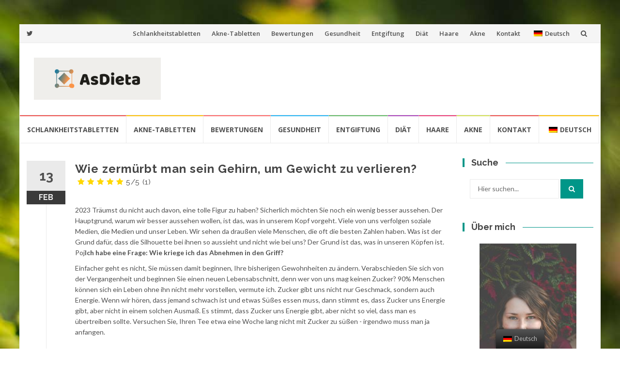

--- FILE ---
content_type: text/html; charset=UTF-8
request_url: https://asdieta.com/de/wie-verlierst-du-den-kopf-an-einem-gewicht/
body_size: 15637
content:
<!DOCTYPE html>
<html lang="de-DE">
<head>
<meta charset="UTF-8">
<meta name="viewport" content="width=device-width, initial-scale=1">
<link rel="profile" href="https://gmpg.org/xfn/11">
<link rel="pingback" href="https://asdieta.com/xmlrpc.php">

<meta name='robots' content='max-image-preview:large' />
<link rel="canonical" href="https://asdieta.com/de/wie-verlierst-du-den-kopf-an-einem-gewicht/" /><meta name="robots" content="index, follow, archive" />

	<!-- This site is optimized with the Yoast SEO plugin v14.6.1 - https://yoast.com/wordpress/plugins/seo/ -->
	<title>Wie zermartert man sich das Hirn, um abzunehmen? - Als Diät</title>
	<meta name="robots" content="index, follow" />
	<meta name="googlebot" content="index, follow, max-snippet:-1, max-image-preview:large, max-video-preview:-1" />
	<meta name="bingbot" content="index, follow, max-snippet:-1, max-image-preview:large, max-video-preview:-1" />
	<link rel="canonical" href="https://asdieta.com/de/wie-verlierst-du-den-kopf-an-einem-gewicht/" />
	<meta property="og:locale" content="de_DE" />
	<meta property="og:type" content="article" />
	<meta property="og:title" content="Wie zermartert man sich das Hirn, um abzunehmen? - Als Diät" />
	<meta property="og:description" content="2023 Träumst du nicht auch davon, eine tolle Figur zu haben? Sicherlich möchten Sie noch ein wenig besser aussehen. Der Hauptgrund, warum wir besser aussehen wollen, ist das, was in unserem Kopf vorgeht. Viele von uns verfolgen soziale Medien, die Medien und unser Leben. Wir sehen viele Menschen, die oft die besten Silhouetten haben. Was ist der Grund dafür, dass Sie [...]" />
	<meta property="og:url" content="https://asdieta.com/de/wie-verlierst-du-den-kopf-an-einem-gewicht/" />
	<meta property="og:site_name" content="Als Diät" />
	<meta property="article:published_time" content="2023-02-13T17:38:45+00:00" />
	<meta property="article:modified_time" content="2023-02-13T17:38:46+00:00" />
	<meta property="og:image" content="https://asdieta.com/wp-content/uploads/2022/07/Jak-ulozyc-sobie-w-glowie-zeby-schudnac.jpg" />
	<meta property="og:image:width" content="640" />
	<meta property="og:image:height" content="421" />
	<meta name="twitter:card" content="summary" />
	<script type="application/ld+json" class="yoast-schema-graph">{
    "@context": "https:\/\/schema.org",
    "@graph": [
        {
            "@type": "WebSite",
            "@id": "https:\/\/asdieta.com\/de\/#website",
            "url": "https:\/\/asdieta.com\/de\/",
            "name": "Als Di\u00e4t",
            "description": "Ein Blog \u00fcber gesundes Leben.",
            "potentialAction": [
                {
                    "@type": "SearchAction",
                    "target": "https:\/\/asdieta.com\/de\/?s={search_term_string}",
                    "query-input": "required name=search_term_string"
                }
            ],
            "inLanguage": "de-DE"
        },
        {
            "@type": "ImageObject",
            "@id": "https:\/\/asdieta.com\/jak-ulozyc-sobie-w-glowie-zeby-schudnac\/#primaryimage",
            "inLanguage": "de-DE",
            "url": "https:\/\/asdieta.com\/wp-content\/uploads\/2022\/07\/Jak-ulozyc-sobie-w-glowie-zeby-schudnac.jpg",
            "width": 640,
            "height": 421
        },
        {
            "@type": "WebPage",
            "@id": "https:\/\/asdieta.com\/jak-ulozyc-sobie-w-glowie-zeby-schudnac\/#webpage",
            "url": "https:\/\/asdieta.com\/jak-ulozyc-sobie-w-glowie-zeby-schudnac\/",
            "name": "Wie zermartert man sich das Hirn, um abzunehmen? - Als Di\u00e4t",
            "isPartOf": {
                "@id": "https:\/\/asdieta.com\/de\/#website"
            },
            "primaryImageOfPage": {
                "@id": "https:\/\/asdieta.com\/jak-ulozyc-sobie-w-glowie-zeby-schudnac\/#primaryimage"
            },
            "datePublished": "2023-02-13T17:38:45+00:00",
            "dateModified": "2023-02-13T17:38:46+00:00",
            "author": {
                "@id": "https:\/\/asdieta.com\/de\/#\/schema\/person\/9055320e1699dfc52e959a80e3b32edf"
            },
            "inLanguage": "de-DE",
            "potentialAction": [
                {
                    "@type": "ReadAction",
                    "target": [
                        "https:\/\/asdieta.com\/jak-ulozyc-sobie-w-glowie-zeby-schudnac\/"
                    ]
                }
            ]
        },
        {
            "@type": [
                "Person"
            ],
            "@id": "https:\/\/asdieta.com\/de\/#\/schema\/person\/9055320e1699dfc52e959a80e3b32edf",
            "name": "Ania",
            "image": {
                "@type": "ImageObject",
                "@id": "https:\/\/asdieta.com\/de\/#personlogo",
                "inLanguage": "de-DE",
                "url": "https:\/\/asdieta.com\/wp-content\/uploads\/2019\/09\/jonnelle-yankovich-lBWOnjLl9h4-unsplash.jpg",
                "caption": "Ania"
            },
            "description": "Enthusiastin der gesunden Lebensweise und der effektiven Gewichtsabnahme :)"
        }
    ]
}</script>
	<!-- / Yoast SEO plugin. -->


<link rel='dns-prefetch' href='//netdna.bootstrapcdn.com' />
<link rel='dns-prefetch' href='//fonts.googleapis.com' />
<link rel='dns-prefetch' href='//s.w.org' />
<link rel="alternate" type="application/rss+xml" title="As Dieta &raquo; Feed" href="https://asdieta.com/de/feed/" />
<link rel="alternate" type="application/rss+xml" title="As Dieta &raquo; Kommentar-Feed" href="https://asdieta.com/de/comments/feed/" />
<link rel="alternate" type="application/rss+xml" title="As Dieta &raquo; Jak ułożyć sobie w głowie żeby schudnąć? Kommentar-Feed" href="https://asdieta.com/de/wie-verlierst-du-den-kopf-an-einem-gewicht/feed/" />
		<script type="text/javascript">
			window._wpemojiSettings = {"baseUrl":"https:\/\/s.w.org\/images\/core\/emoji\/13.1.0\/72x72\/","ext":".png","svgUrl":"https:\/\/s.w.org\/images\/core\/emoji\/13.1.0\/svg\/","svgExt":".svg","source":{"concatemoji":"https:\/\/asdieta.com\/wp-includes\/js\/wp-emoji-release.min.js?ver=5.8.3"}};
			!function(e,a,t){var n,r,o,i=a.createElement("canvas"),p=i.getContext&&i.getContext("2d");function s(e,t){var a=String.fromCharCode;p.clearRect(0,0,i.width,i.height),p.fillText(a.apply(this,e),0,0);e=i.toDataURL();return p.clearRect(0,0,i.width,i.height),p.fillText(a.apply(this,t),0,0),e===i.toDataURL()}function c(e){var t=a.createElement("script");t.src=e,t.defer=t.type="text/javascript",a.getElementsByTagName("head")[0].appendChild(t)}for(o=Array("flag","emoji"),t.supports={everything:!0,everythingExceptFlag:!0},r=0;r<o.length;r++)t.supports[o[r]]=function(e){if(!p||!p.fillText)return!1;switch(p.textBaseline="top",p.font="600 32px Arial",e){case"flag":return s([127987,65039,8205,9895,65039],[127987,65039,8203,9895,65039])?!1:!s([55356,56826,55356,56819],[55356,56826,8203,55356,56819])&&!s([55356,57332,56128,56423,56128,56418,56128,56421,56128,56430,56128,56423,56128,56447],[55356,57332,8203,56128,56423,8203,56128,56418,8203,56128,56421,8203,56128,56430,8203,56128,56423,8203,56128,56447]);case"emoji":return!s([10084,65039,8205,55357,56613],[10084,65039,8203,55357,56613])}return!1}(o[r]),t.supports.everything=t.supports.everything&&t.supports[o[r]],"flag"!==o[r]&&(t.supports.everythingExceptFlag=t.supports.everythingExceptFlag&&t.supports[o[r]]);t.supports.everythingExceptFlag=t.supports.everythingExceptFlag&&!t.supports.flag,t.DOMReady=!1,t.readyCallback=function(){t.DOMReady=!0},t.supports.everything||(n=function(){t.readyCallback()},a.addEventListener?(a.addEventListener("DOMContentLoaded",n,!1),e.addEventListener("load",n,!1)):(e.attachEvent("onload",n),a.attachEvent("onreadystatechange",function(){"complete"===a.readyState&&t.readyCallback()})),(n=t.source||{}).concatemoji?c(n.concatemoji):n.wpemoji&&n.twemoji&&(c(n.twemoji),c(n.wpemoji)))}(window,document,window._wpemojiSettings);
		</script>
		<style type="text/css">
img.wp-smiley,
img.emoji {
	display: inline !important;
	border: none !important;
	box-shadow: none !important;
	height: 1em !important;
	width: 1em !important;
	margin: 0 .07em !important;
	vertical-align: -0.1em !important;
	background: none !important;
	padding: 0 !important;
}
</style>
	<link rel='stylesheet' id='wp-block-library-css'  href='https://asdieta.com/wp-includes/css/dist/block-library/style.min.css?ver=5.8.3' type='text/css' media='all' />
<link rel='stylesheet' id='contact-form-7-css'  href='https://asdieta.com/wp-content/plugins/contact-form-7/includes/css/styles.css?ver=5.2' type='text/css' media='all' />
<link rel='stylesheet' id='trp-floater-language-switcher-style-css'  href='https://asdieta.com/wp-content/plugins/translatepress-multilingual/assets/css/trp-floater-language-switcher.css?ver=2.1.8' type='text/css' media='all' />
<link rel='stylesheet' id='trp-language-switcher-style-css'  href='https://asdieta.com/wp-content/plugins/translatepress-multilingual/assets/css/trp-language-switcher.css?ver=2.1.8' type='text/css' media='all' />
<link rel='stylesheet' id='ez-icomoon-css'  href='https://asdieta.com/wp-content/plugins/easy-table-of-contents/vendor/icomoon/style.min.css?ver=2.0.11' type='text/css' media='all' />
<link rel='stylesheet' id='ez-toc-css'  href='https://asdieta.com/wp-content/plugins/easy-table-of-contents/assets/css/screen.min.css?ver=2.0.11' type='text/css' media='all' />
<style id='ez-toc-inline-css' type='text/css'>
div#ez-toc-container p.ez-toc-title {font-size: 120%;}div#ez-toc-container p.ez-toc-title {font-weight: 500;}div#ez-toc-container ul li {font-size: 95%;}
</style>
<link rel='stylesheet' id='mr-frontend-style-css'  href='https://asdieta.com/wp-content/plugins/multi-rating/assets/css/frontend.css?ver=5.8.3' type='text/css' media='all' />
<style id='mr-frontend-style-inline-css' type='text/css'>
		.mr-star-hover {
			color: #ffba00 !important;
		}
		.mr-star-full, .mr-star-half, .mr-star-empty {
			color: #ffd700;
		}
		.mr-error {
			color: #EC6464;
		}
		
</style>
<link rel='stylesheet' id='font-awesome-css'  href='https://netdna.bootstrapcdn.com/font-awesome/4.7.0/css/font-awesome.css?ver=5.8.3' type='text/css' media='all' />
<link rel='stylesheet' id='islemag-bootstrap-css'  href='https://asdieta.com/wp-content/themes/islemag/css/bootstrap.min.css?ver=3.3.5' type='text/css' media='all' />
<link rel='stylesheet' id='islemag-style-css'  href='https://asdieta.com/wp-content/themes/islemag/style.css?ver=5.8.3' type='text/css' media='all' />
<link rel='stylesheet' id='islemag-fontawesome-css'  href='https://asdieta.com/wp-content/themes/islemag/css/font-awesome.min.css?ver=4.4.0' type='text/css' media='all' />
<link rel='stylesheet' id='islemag-fonts-css'  href='//fonts.googleapis.com/css?family=Lato%3A400%2C700%7CRaleway%3A400%2C500%2C600%2C700%7COpen+Sans%3A400%2C700%2C600&#038;subset=latin%2Clatin-ext' type='text/css' media='all' />
<link rel='stylesheet' id='arpw-style-css'  href='https://asdieta.com/wp-content/plugins/advanced-random-posts-widget/assets/css/arpw-frontend.css?ver=5.8.3' type='text/css' media='all' />
<script>if (document.location.protocol != "https:") {document.location = document.URL.replace(/^http:/i, "https:");}</script><script type='text/javascript' src='https://asdieta.com/wp-includes/js/jquery/jquery.min.js?ver=3.6.0' id='jquery-core-js'></script>
<script type='text/javascript' src='https://asdieta.com/wp-includes/js/jquery/jquery-migrate.min.js?ver=3.3.2' id='jquery-migrate-js'></script>
<link rel="https://api.w.org/" href="https://asdieta.com/de/wp-json/" /><link rel="alternate" type="application/json" href="https://asdieta.com/de/wp-json/wp/v2/posts/4318" /><link rel="EditURI" type="application/rsd+xml" title="RSD" href="https://asdieta.com/xmlrpc.php?rsd" />
<link rel="wlwmanifest" type="application/wlwmanifest+xml" href="https://asdieta.com/wp-includes/wlwmanifest.xml" /> 
<meta name="generator" content="WordPress 5.8.3" />
<link rel='shortlink' href='https://asdieta.com/de/?p=4318' />
<link rel="alternate" type="application/json+oembed" href="https://asdieta.com/de/wp-json/oembed/1.0/embed?url=https%3A%2F%2Fasdieta.com%2Fde%2Fwie-verlierst-du-den-kopf-an-einem-gewicht%2F" />
<link rel="alternate" type="text/xml+oembed" href="https://asdieta.com/de/wp-json/oembed/1.0/embed?url=https%3A%2F%2Fasdieta.com%2Fde%2Fwie-verlierst-du-den-kopf-an-einem-gewicht%2F&#038;format=xml" />
<meta name="generator" content="Site Kit by Google 1.13.0" /><style> .entry-footer .byline{ display:none !important; } </style><style> .entry-meta .byline{ display:none !important; } </style><style> .entry-footer .posted-on{ display:none !important; } </style><style> .entry-meta .entry-date{ display:none !important; } </style><style> .entry-meta .date{ display:none !important; } </style><style> .entry-footer .cat-links{ display:none !important; } </style><style> .entry-meta .cat-links{ display:none !important; } </style><style> .entry-meta .categories-links{ display:none !important; } </style><style> .entry-footer .comments-link{ display:none !important; } </style><style> .entry-meta .comments-link{ display:none !important; } </style><style> .entry-footer .edit-link{ display:none !important; } </style><style> .entry-meta .edit-link{ display:none !important; } </style><link rel="alternate" hreflang="pl-PL" href="https://asdieta.com/pl/jak-ulozyc-sobie-w-glowie-zeby-schudnac/"/>
<link rel="alternate" hreflang="pl" href="https://asdieta.com/pl/jak-ulozyc-sobie-w-glowie-zeby-schudnac/"/>
<link rel="alternate" hreflang="bg-BG" href="https://asdieta.com/bg/%d0%ba%d0%b0%d0%ba-%d0%b4%d0%b0-%d0%b7%d0%b0%d0%b3%d1%83%d0%b1%d0%b8%d1%82%d0%b5-%d1%82%d0%b5%d0%b3%d0%bb%d0%be-%d1%81-%d0%bf%d0%be%d0%bc%d0%be%d1%89%d1%82%d0%b0-%d0%bd%d0%b0-%d1%83%d0%bb%d1%82%d1%80/"/>
<link rel="alternate" hreflang="bg" href="https://asdieta.com/bg/%d0%ba%d0%b0%d0%ba-%d0%b4%d0%b0-%d0%b7%d0%b0%d0%b3%d1%83%d0%b1%d0%b8%d1%82%d0%b5-%d1%82%d0%b5%d0%b3%d0%bb%d0%be-%d1%81-%d0%bf%d0%be%d0%bc%d0%be%d1%89%d1%82%d0%b0-%d0%bd%d0%b0-%d1%83%d0%bb%d1%82%d1%80/"/>
<link rel="alternate" hreflang="cs-CZ" href="https://asdieta.com/cs/jak-ulose-your-head-to-lose-weight/"/>
<link rel="alternate" hreflang="cs" href="https://asdieta.com/cs/jak-ulose-your-head-to-lose-weight/"/>
<link rel="alternate" hreflang="da-DK" href="https://asdieta.com/da/hvor-ulose-din-hoved-til-at-tabe-vaegt/"/>
<link rel="alternate" hreflang="da" href="https://asdieta.com/da/hvor-ulose-din-hoved-til-at-tabe-vaegt/"/>
<link rel="alternate" hreflang="et" href="https://asdieta.com/et/kuidas-uloos-peale-kaotada-kaalu/"/>
<link rel="alternate" hreflang="de-DE" href="https://asdieta.com/de/wie-verlierst-du-den-kopf-an-einem-gewicht/"/>
<link rel="alternate" hreflang="de" href="https://asdieta.com/de/wie-verlierst-du-den-kopf-an-einem-gewicht/"/>
<link rel="alternate" hreflang="el" href="https://asdieta.com/el/%cf%80%cf%8c%cf%83%ce%bf-%ce%bf%cf%85%ce%bb%cf%8c%ce%b6%ce%b7-%cf%84%ce%bf-%ce%ba%ce%b5%cf%86%ce%ac%ce%bb%ce%b9-%cf%83%ce%bf%cf%85-%ce%bd%ce%b1-%cf%87%ce%ac%cf%83%ce%b5%ce%b9-%ce%b2%ce%ac%cf%81%ce%bf/"/>
<link rel="alternate" hreflang="es-ES" href="https://asdieta.com/es/como-se-puede-perder-el-peso/"/>
<link rel="alternate" hreflang="es" href="https://asdieta.com/es/como-se-puede-perder-el-peso/"/>
<link rel="alternate" hreflang="fi" href="https://asdieta.com/fi/kuinka-uloosaa-paahan-menettaa-painoa/"/>
<link rel="alternate" hreflang="fr-FR" href="https://asdieta.com/fr/comment-ulose-votre-tete-pour-perdre-du-poids/"/>
<link rel="alternate" hreflang="fr" href="https://asdieta.com/fr/comment-ulose-votre-tete-pour-perdre-du-poids/"/>
<link rel="alternate" hreflang="hu-HU" href="https://asdieta.com/hu/mennyire-uloz-az-fejed-az-testsuly-veszteseghez/"/>
<link rel="alternate" hreflang="hu" href="https://asdieta.com/hu/mennyire-uloz-az-fejed-az-testsuly-veszteseghez/"/>
<link rel="alternate" hreflang="it-IT" href="https://asdieta.com/it/quanto-ulosio-alla-testa-per-perdere-peso/"/>
<link rel="alternate" hreflang="it" href="https://asdieta.com/it/quanto-ulosio-alla-testa-per-perdere-peso/"/>
<link rel="alternate" hreflang="sv-SE" href="https://asdieta.com/sv/hur-ulosa-ditt-huvud-att-ga-av-vikt/"/>
<link rel="alternate" hreflang="sv" href="https://asdieta.com/sv/hur-ulosa-ditt-huvud-att-ga-av-vikt/"/>
<link rel="alternate" hreflang="nl-NL" href="https://asdieta.com/nl/hoe-ulose-je-hoofd-te-verliezen-gewicht/"/>
<link rel="alternate" hreflang="nl" href="https://asdieta.com/nl/hoe-ulose-je-hoofd-te-verliezen-gewicht/"/>
<link rel="alternate" hreflang="sk-SK" href="https://asdieta.com/sk/ako-ulose-your-head-to-lose-weight/"/>
<link rel="alternate" hreflang="sk" href="https://asdieta.com/sk/ako-ulose-your-head-to-lose-weight/"/>
<link rel="alternate" hreflang="sl-SI" href="https://asdieta.com/sl/kako-lahko-izgubite-tezo-s-svojo-glavo/"/>
<link rel="alternate" hreflang="sl" href="https://asdieta.com/sl/kako-lahko-izgubite-tezo-s-svojo-glavo/"/>
<style type="text/css">.recentcomments a{display:inline !important;padding:0 !important;margin:0 !important;}</style><style type="text/css" id="custom-background-css">
body.custom-background { background-image: url("https://asdieta.com/wp-content/uploads/2021/06/islemag-background.jpg"); background-position: center top; background-size: cover; background-repeat: no-repeat; background-attachment: fixed; }
</style>
	<link rel="icon" href="https://asdieta.com/wp-content/uploads/2021/11/cropped-cover-32x32.png" sizes="32x32" />
<link rel="icon" href="https://asdieta.com/wp-content/uploads/2021/11/cropped-cover-192x192.png" sizes="192x192" />
<link rel="apple-touch-icon" href="https://asdieta.com/wp-content/uploads/2021/11/cropped-cover-180x180.png" />
<meta name="msapplication-TileImage" content="https://asdieta.com/wp-content/uploads/2021/11/cropped-cover-270x270.png" />
<style type="text/css">.title-border span { color: #454545 }.post .entry-title, .post h1, .post h2, .post h3, .post h4, .post h5, .post h6, .post h1 a, .post h2 a, .post h3 a, .post h4 a, .post h5 a, .post h6 a { color: #454545 }.page-header h1 { color: #454545 }.sidebar .widget li a, .islemag-content-right, .islemag-content-right a, .post .entry-content, .post .entry-content p,
		 .post .entry-cats, .post .entry-cats a, .post .entry-comments.post .entry-separator, .post .entry-footer a,
		 .post .entry-footer span, .post .entry-footer .entry-cats, .post .entry-footer .entry-cats a, .author-content { color: ##454545}.islemag-top-container .entry-block .entry-overlay-meta .entry-title a { color: #ffffff }.islemag-top-container .entry-overlay-meta .entry-overlay-date { color: #ffffff }.islemag-top-container .entry-overlay-meta .entry-separator { color: #ffffff }.islemag-top-container .entry-overlay-meta > a { color: #ffffff }.home.blog .islemag-content-left .entry-title a, .blog-related-carousel .entry-title a { color: #454545 }.islemag-content-left .entry-meta, .islemag-content-left .blog-related-carousel .entry-content p,
		.islemag-content-left .blog-related-carousel .entry-cats .entry-label, .islemag-content-left .blog-related-carousel .entry-cats a,
		.islemag-content-left .blog-related-carousel > a, .islemag-content-left .blog-related-carousel .entry-footer > a { color: #454545 }.islemag-content-left .entry-meta .entry-separator { color: #454545 }.islemag-content-left .entry-meta a { color: #454545 }.islemag-content-left .islemag-template3 .col-sm-6 .entry-overlay p { color: #454545 }</style>	<meta name="google-site-verification" content="eR8fALh9OuKMAmkKqAlSQ3XeM9gmSv3fo8eyoJ0UMZo" />
	<meta name="facebook-domain-verification" content="03lqdi2f8zspsbnkamqypufonnl83d" />
</head>

<body data-rsssl=1 class="post-template-default single single-post postid-4318 single-format-standard custom-background wp-custom-logo translatepress-de_DE">
		<div id="wrapper" 
	class="boxed">

		<header id="header" class="site-header" role="banner">
						<div 
			class="navbar-top container-fluid">
								<div class="navbar-left social-icons">
					<a href="https://twitter.com/AsDietaPL" class="social-icon"><i class="fa fa-twitter"></i></a>				</div>

				<button type="button" class="navbar-btn"><i class="fa fa-search"></i></button>

				<div class="navbar-right">
					<div id="navbar" class="navbar">
						<nav id="top-navigation" class="navigation top-navigation" role="navigation">
							<button class="menu-toggle" data-no-translation="" data-trp-gettext="">Menü</button>
							<a class="screen-reader-text skip-link" href="#content" title="Zum Inhalt springen" data-no-translation="" data-trp-gettext="" data-no-translation-title="">Zum Inhalt springen</a>
							<div class="menu-menu-container"><ul id="primary-menu" class="nav-menu"><li id="menu-item-88" class="menu-item menu-item-type-post_type menu-item-object-page menu-item-88"><a href="https://asdieta.com/de/pillen-zum-abnehmen/">Schlankheitstabletten</a></li>
<li id="menu-item-383" class="menu-item menu-item-type-post_type menu-item-object-page menu-item-383"><a href="https://asdieta.com/de/tabletten-akne/">Akne-Tabletten</a></li>
<li id="menu-item-4058" class="menu-item menu-item-type-taxonomy menu-item-object-category menu-item-4058"><a href="https://asdieta.com/de/review/">Bewertungen</a></li>
<li id="menu-item-4059" class="menu-item menu-item-type-taxonomy menu-item-object-category menu-item-4059"><a href="https://asdieta.com/de/health/">Gesundheit</a></li>
<li id="menu-item-4062" class="menu-item menu-item-type-taxonomy menu-item-object-category menu-item-4062"><a href="https://asdieta.com/de/detox/">Entgiftung</a></li>
<li id="menu-item-4066" class="menu-item menu-item-type-taxonomy menu-item-object-category current-post-ancestor current-menu-parent current-post-parent menu-item-4066"><a href="https://asdieta.com/de/diets/">Diät</a></li>
<li id="menu-item-4067" class="menu-item menu-item-type-taxonomy menu-item-object-category menu-item-4067"><a href="https://asdieta.com/de/hair/">Haare</a></li>
<li id="menu-item-4068" class="menu-item menu-item-type-taxonomy menu-item-object-category menu-item-4068"><a href="https://asdieta.com/de/acne/">Akne</a></li>
<li id="menu-item-36" class="menu-item menu-item-type-post_type menu-item-object-page menu-item-36"><a href="https://asdieta.com/de/kontakt/">Kontakt</a></li>
<li id="menu-item-4082" class="trp-language-switcher-container menu-item menu-item-type-post_type menu-item-object-language_switcher current-language-menu-item menu-item-4082"><a href="https://asdieta.com/de/wie-verlierst-du-den-kopf-an-einem-gewicht/"><span data-no-translation><img class="trp-flag-image" src="https://asdieta.com/wp-content/plugins/translatepress-multilingual/assets/images/flags/de_DE.png" width="18" height="12" alt="de_DE" title="Deutsch"><span class="trp-ls-language-name">Deutsch</span></span></a></li>
</ul></div>						</nav><!-- #site-navigation -->
					</div><!-- #navbar -->
				</div>
				<div class="navbar-white top" id="header-search-form">
					
<form class="navbar-form" role="search" action="https://asdieta.com/de/" data-trp-original-action="https://asdieta.com/de/">
	<span class="screen-reader-text" data-no-translation="" data-trp-gettext="">Suche nach:</span>
	<input type="search" id="s" name="s" class="form-control" placeholder="Hier suchen..." title="Suche nach:" data-no-translation-placeholder="" data-no-translation-title="">
	<button type="submit" title="Suche"><i class="fa fa-search"></i></button>
<input type="hidden" name="trp-form-language" value="de"/></form>
				</div><!-- End #header-search-form -->
							</div>

			<div class="header-content clearfix">
								<div class="col-md-3 col-sm-3 col-xs-12 navbar-brand">
					<a href="https://asdieta.com/de/" class="custom-logo-link" rel="home"><img width="3500" height="1167" src="https://asdieta.com/wp-content/uploads/2021/11/cropped-cover-1.png" class="custom-logo" alt="Als Diät" srcset="https://asdieta.com/wp-content/uploads/2021/11/cropped-cover-1.png 3500w, https://asdieta.com/wp-content/uploads/2021/11/cropped-cover-1-300x100.png 300w, https://asdieta.com/wp-content/uploads/2021/11/cropped-cover-1-1024x341.png 1024w, https://asdieta.com/wp-content/uploads/2021/11/cropped-cover-1-768x256.png 768w, https://asdieta.com/wp-content/uploads/2021/11/cropped-cover-1-1536x512.png 1536w, https://asdieta.com/wp-content/uploads/2021/11/cropped-cover-1-2048x683.png 2048w, https://asdieta.com/wp-content/uploads/2021/11/cropped-cover-1-110x37.png 110w, https://asdieta.com/wp-content/uploads/2021/11/cropped-cover-1-420x140.png 420w, https://asdieta.com/wp-content/uploads/2021/11/cropped-cover-1-770x257.png 770w" sizes="(max-width: 3500px) 100vw, 3500px" /></a><div class="header-logo-wrap text-header islemag_only_customizer"><p itemprop="headline" id="site-title" class="site-title"><a href="https://asdieta.com/de/" title="Als Diät" rel="home">Als Diät</a></p><p itemprop="description" id="site-description" class="site-description">Ein Blog über gesundes Leben.</p></div>				</div>

				<div class="col-md-9 col-sm-9 col-xs-12 islemag-banner">
					<div id="custom_html-3" class="widget_text widget widget_custom_html"><div class="textwidget custom-html-widget"></div></div>				</div>
							</div>

									<div id="navbar" class="navbar 			islemag-sticky">
				<nav id="site-navigation" class="navigation main-navigation" role="navigation">
					<button class="menu-toggle" data-no-translation="" data-trp-gettext="">Menü</button>
					<a class="screen-reader-text skip-link" href="#content" title="Zum Inhalt springen" data-no-translation="" data-trp-gettext="" data-no-translation-title="">Zum Inhalt springen</a>
					<div class="menu-menu-container"><ul id="primary-menu" class="nav-menu"><li class="menu-item menu-item-type-post_type menu-item-object-page menu-item-88"><a href="https://asdieta.com/de/pillen-zum-abnehmen/">Schlankheitstabletten</a></li>
<li class="menu-item menu-item-type-post_type menu-item-object-page menu-item-383"><a href="https://asdieta.com/de/tabletten-akne/">Akne-Tabletten</a></li>
<li class="menu-item menu-item-type-taxonomy menu-item-object-category menu-item-4058"><a href="https://asdieta.com/de/review/">Bewertungen</a></li>
<li class="menu-item menu-item-type-taxonomy menu-item-object-category menu-item-4059"><a href="https://asdieta.com/de/health/">Gesundheit</a></li>
<li class="menu-item menu-item-type-taxonomy menu-item-object-category menu-item-4062"><a href="https://asdieta.com/de/detox/">Entgiftung</a></li>
<li class="menu-item menu-item-type-taxonomy menu-item-object-category current-post-ancestor current-menu-parent current-post-parent menu-item-4066"><a href="https://asdieta.com/de/diets/">Diät</a></li>
<li class="menu-item menu-item-type-taxonomy menu-item-object-category menu-item-4067"><a href="https://asdieta.com/de/hair/">Haare</a></li>
<li class="menu-item menu-item-type-taxonomy menu-item-object-category menu-item-4068"><a href="https://asdieta.com/de/acne/">Akne</a></li>
<li class="menu-item menu-item-type-post_type menu-item-object-page menu-item-36"><a href="https://asdieta.com/de/kontakt/">Kontakt</a></li>
<li class="trp-language-switcher-container menu-item menu-item-type-post_type menu-item-object-language_switcher current-language-menu-item menu-item-4082"><a href="https://asdieta.com/de/wie-verlierst-du-den-kopf-an-einem-gewicht/"><span data-no-translation><img class="trp-flag-image" src="https://asdieta.com/wp-content/plugins/translatepress-multilingual/assets/images/flags/de_DE.png" width="18" height="12" alt="de_DE" title="Deutsch"><span class="trp-ls-language-name">Deutsch</span></span></a></li>
</ul></div>				</nav><!-- #site-navigation -->
			</div><!-- #navbar -->
			

		</header><!-- End #header -->
				<div 
		id="content"	class="site-content">

		<div id="primary" class="content-area">
						<div 
			class="islemag-content-left col-md-9">
				<main id="main" class="site-main" role="main">

				
<div class="row">
	<div class="col-md-12">

		<article id="post-4318" class="entry single post-4318 post type-post status-publish format-standard has-post-thumbnail hentry category-diets">
			
					<span class="entry-date">13			<span>FEB</span></span>
					<h1 class="entry-title">Wie zermürbt man sein Gehirn, um Gewicht zu verlieren?<span class="rating-result after_title mr-filter rating-result-4318">	<span class="mr-star-rating">			    <i class="fa fa-star mr-star-full"></i>	    	    <i class="fa fa-star mr-star-full"></i>	    	    <i class="fa fa-star mr-star-full"></i>	    	    <i class="fa fa-star mr-star-full"></i>	    	    <i class="fa fa-star mr-star-full"></i>	    </span><span class="star-result">	5/5</span>			<span class="count">				(1)			</span>			</span></h1>
			<div class="entry-content">
				
<p>2023 Träumst du nicht auch davon, eine tolle Figur zu haben? Sicherlich möchten Sie noch ein wenig besser aussehen. Der Hauptgrund, warum wir besser aussehen wollen, ist das, was in unserem Kopf vorgeht. Viele von uns verfolgen soziale Medien, die Medien und unser Leben. Wir sehen da draußen viele Menschen, die oft die besten Zahlen haben. Was ist der Grund dafür, dass die Silhouette bei ihnen so aussieht und nicht wie bei uns? Der Grund ist das, was in unseren Köpfen ist. Poj<strong>Ich habe eine Frage: Wie kriege ich das Abnehmen in den Griff?</strong> </p>



<p>Einfacher geht es nicht, Sie müssen damit beginnen, Ihre bisherigen Gewohnheiten zu ändern. Verabschieden Sie sich von der Vergangenheit und beginnen Sie einen neuen Lebensabschnitt, denn wer von uns mag keinen Zucker? 90% Menschen können sich ein Leben ohne ihn nicht mehr vorstellen, vermute ich. Zucker gibt uns nicht nur Geschmack, sondern auch Energie. Wenn wir hören, dass jemand schwach ist und etwas Süßes essen muss, dann stimmt es, dass Zucker uns Energie gibt, aber nicht in einem solchen Ausmaß. Es stimmt, dass Zucker uns Energie gibt, aber nicht so viel, dass man es übertreiben sollte. Versuchen Sie, Ihren Tee etwa eine Woche lang nicht mit Zucker zu süßen - irgendwo muss man ja anfangen. </p>



<div class="wp-block-image"><figure class="aligncenter size-full"><img loading="lazy" width="640" height="421" src="https://asdieta.com/wp-content/uploads/2022/07/Jak-ulozyc-sobie-w-glowie-zeby-schudnac.jpg" alt="Wie Sie im Kopf abnehmen können" class="wp-image-4319" srcset="https://asdieta.com/wp-content/uploads/2022/07/Jak-ulozyc-sobie-w-glowie-zeby-schudnac.jpg 640w, https://asdieta.com/wp-content/uploads/2022/07/Jak-ulozyc-sobie-w-glowie-zeby-schudnac-300x197.jpg 300w, https://asdieta.com/wp-content/uploads/2022/07/Jak-ulozyc-sobie-w-glowie-zeby-schudnac-18x12.jpg 18w, https://asdieta.com/wp-content/uploads/2022/07/Jak-ulozyc-sobie-w-glowie-zeby-schudnac-110x72.jpg 110w, https://asdieta.com/wp-content/uploads/2022/07/Jak-ulozyc-sobie-w-glowie-zeby-schudnac-420x276.jpg 420w" sizes="(max-width: 640px) 100vw, 640px" /></figure></div>



<p>Der erste Schritt ist der wichtigste: Wenn Sie jetzt auf einen Teelöffel Zucker verzichten, werden Sie in einer Woche auf 3 Würfel Schokolade verzichten. Ich sage Ihnen das, um in Ihnen den Wunsch nach Veränderung zu wecken, einer guten Veränderung, die die andere Veränderung verjagt. Der Mensch ist so beschaffen, dass er Veränderungen nicht mag, aber wenn Sie heute eine Veränderung vornehmen, wird diese Veränderung auf lange Sicht etwas Gutes bewirken. Sie können auch Folgendes verwenden <a href="https://asdieta.com/de/tabletki-na-odchudzanie/">Schlankheitspillen-Ranking</a>. Am Anfang kann es schwierig sein, aber ich drücke Ihnen die Daumen, denn es lohnt sich, für sich selbst zu kämpfen.</p>
<div class="rating-form after_content mr-filter">	<form id="rating-form-4318-1" action="#" data-trp-original-action="#">		<h4>Bewerten Sie</h4><div class="rating-item mr" >	<label class="description" for="rating-item-1-1">Beispiel für ein Bewertungselement</label>				<span class="mr-star-rating mr-star-rating-select">		<i title="1" id="index-1-rating-item-1-1" class="fa fa-star-o mr-star-empty index-1-rating-item-1-1"></i>				<i title="2" id="index-2-rating-item-1-1" class="fa fa-star-o mr-star-empty index-2-rating-item-1-1"></i>				<i title="3" id="index-3-rating-item-1-1" class="fa fa-star-o mr-star-empty index-3-rating-item-1-1"></i>				<i title="4" id="index-4-rating-item-1-1" class="fa fa-star-o mr-star-empty index-4-rating-item-1-1"></i>				<i title="5" id="index-5-rating-item-1-1" class="fa fa-star-o mr-star-empty index-5-rating-item-1-1"></i>		</span>				<!-- hidden field for storing selected star rating value --><input type="hidden" name="rating-item-1-1" id="rating-item-1-1" value="0">	<span id="rating-item-1-1-error" class="mr-error"></span></div>			<!-- hidden field to get rating item id -->			<input type="hidden" value="1" class="rating-item-4318-1" id="hidden-rating-item-id-1" />					<div class="wp-block-button">			<input type="submit" class="wp-block-button__link save-rating" id="saveBtn-4318-1" value="hinzufügen"></input>		</div>		<input type="hidden" name="sequence" value="1" />					<input type="hidden" name="trp-form-language" value="de"/></form></div>							</div><!-- End .entry-content -->

			<footer class="entry-footer clearfix">
								<span class="entry-cats">
						<span class="entry-label">
							<i class="fa fa-tag"></i> Kategorien:						</span>
					<a href="https://asdieta.com/de/diets/">Diät</a>					</span><!-- End .entry-tags -->
									<span class="entry-separator">/</span>
					<a href="#"
					   class="entry-comments" data-no-translation="" data-trp-gettext="">Keine Antworten</a>
								<span class="entry-separator">/</span>
				von <a
						href="https://asdieta.com/de/author/admin/"
						class="entry-author">Ania</a>
				<time class="date updated published"
					  datetime="2023-02-13T17:38:45+00:00">Februar 13, 2023</time>
			</footer>

						<div class="about-author author vcard clearfix">
				<h3 class="title-underblock custom">Beitrag Autor: <a
							href="https://asdieta.com/de/author/admin/"
							class="fn">Ania</a></h3>
									<figure class="pull-left">
						<img src="https://asdieta.com/wp-content/uploads/2019/09/jonnelle-yankovich-lBWOnjLl9h4-unsplash-110x110.jpg" width="96" height="96" alt="Ania" class="avatar avatar-96 wp-user-avatar wp-user-avatar-96 alignnone photo" />					</figure>
									<div class="author-content">
					Enthusiastin der gesunden Lebensweise und der effektiven Gewichtsabnahme :)				</div><!-- End .author-content -->
			</div><!-- End .about-author -->
		</article>

		
			<h3 class="mb30 title-underblock custom blog-related-carousel-title">Verwandte Beiträge				'</h3>
			<div class="blog-related-carousel owl-carousel small-nav">
									<article class="entry entry-box">
						<div class="entry-media">
							<div class="entry-media">
								<figure>
									<a href="https://asdieta.com/de/auswirkungen-der-ernahrung-auf-gesundes-zahnfleisch-und-zahne/">
										<img class="owl-lazy" data-src="https://asdieta.com/wp-content/uploads/2023/04/mouth-gadeaf92a9_640-248x138.jpg" />									</a>
								</figure>
							</div><!-- End .entry-media -->
						</div><!-- End .entry-media -->

						<div class="entry-content-wrapper">
							<span class="entry-date">13								<span>APR</span></span>
																						<h2 class="entry-title"><a href="https://asdieta.com/de/auswirkungen-der-ernahrung-auf-gesundes-zahnfleisch-und-zahne/">Auswirkungen der Ernährung auf gesundes Zahnfleisch und gesunde Zähne</a>
								</h2>
														<div class="entry-content">
								<p>Einleitung Die Ernährung ist nicht nur für die allgemeine Gesundheit entscheidend, sondern auch für die Gesundheit von Mund, Zahnfleisch und Zähnen. Die Art und Weise, in der ...</p>
							</div><!-- End .entry-content -->
						</div><!-- End .entry-content-wrapper -->

						<footer class="entry-footer clearfix">
														<span class="entry-cats">
								<span class="entry-label"><i class="fa fa-tag"></i></span>
								<a href="https://asdieta.com/de/diets/">Diät</a>								</span><!-- End .entry-tags -->

							<a href="https://asdieta.com/de/auswirkungen-der-ernahrung-auf-gesundes-zahnfleisch-und-zahne/"
							   class="entry-readmore text-right">Mehr lesen<i
										class="fa fa-angle-right"></i></a>
						</footer>
					</article>
										<article class="entry entry-box">
						<div class="entry-media">
							<div class="entry-media">
								<figure>
									<a href="https://asdieta.com/de/auswirkungen-der-ernahrung-auf-gesunde-glasige-zahne/">
										<img class="owl-lazy" data-src="https://asdieta.com/wp-content/uploads/2023/04/child-gf9ef24f3e_640-248x138.jpg" />									</a>
								</figure>
							</div><!-- End .entry-media -->
						</div><!-- End .entry-media -->

						<div class="entry-content-wrapper">
							<span class="entry-date">13								<span>APR</span></span>
																						<h2 class="entry-title"><a href="https://asdieta.com/de/auswirkungen-der-ernahrung-auf-gesunde-glasige-zahne/">Einfluss der Ernährung auf gesunden Zahnschmelz</a>
								</h2>
														<div class="entry-content">
								<p>Einleitung Die Ernährung spielt nicht nur für die allgemeine Gesundheit eines Menschen eine wichtige Rolle, sondern auch für den Zustand der Zähne und des Mundes. Die Art und Weise, in der ...</p>
							</div><!-- End .entry-content -->
						</div><!-- End .entry-content-wrapper -->

						<footer class="entry-footer clearfix">
														<span class="entry-cats">
								<span class="entry-label"><i class="fa fa-tag"></i></span>
								<a href="https://asdieta.com/de/diets/">Diät</a>								</span><!-- End .entry-tags -->

							<a href="https://asdieta.com/de/auswirkungen-der-ernahrung-auf-gesunde-glasige-zahne/"
							   class="entry-readmore text-right">Mehr lesen<i
										class="fa fa-angle-right"></i></a>
						</footer>
					</article>
										<article class="entry entry-box">
						<div class="entry-media">
							<div class="entry-media">
								<figure>
									<a href="https://asdieta.com/de/einfluss-der-ernahrung-auf-die-menschliche-gesundheit-wie-ernahrung-unser-selbst-gefuhl-und-langlebigkeit-beeinflusst/">
										<img class="owl-lazy" data-src="https://asdieta.com/wp-content/uploads/2023/04/vegetables-ge3ec25f19_640-248x138.jpg" />									</a>
								</figure>
							</div><!-- End .entry-media -->
						</div><!-- End .entry-media -->

						<div class="entry-content-wrapper">
							<span class="entry-date">13								<span>APR</span></span>
																						<h2 class="entry-title"><a href="https://asdieta.com/de/einfluss-der-ernahrung-auf-die-menschliche-gesundheit-wie-ernahrung-unser-selbst-gefuhl-und-langlebigkeit-beeinflusst/">Der Einfluss der Ernährung auf die menschliche Gesundheit - wie die Ernährung unser Wohlbefinden und unsere Lebenserwartung beeinflusst</a>
								</h2>
														<div class="entry-content">
								<p>Einleitung Die Ernährung spielt im Leben eines jeden Menschen eine wichtige Rolle. Die Art und Weise, wie wir essen, wirkt sich auf unsere...</p>
							</div><!-- End .entry-content -->
						</div><!-- End .entry-content-wrapper -->

						<footer class="entry-footer clearfix">
														<span class="entry-cats">
								<span class="entry-label"><i class="fa fa-tag"></i></span>
								<a href="https://asdieta.com/de/diets/">Diät</a>								</span><!-- End .entry-tags -->

							<a href="https://asdieta.com/de/einfluss-der-ernahrung-auf-die-menschliche-gesundheit-wie-ernahrung-unser-selbst-gefuhl-und-langlebigkeit-beeinflusst/"
							   class="entry-readmore text-right">Mehr lesen<i
										class="fa fa-angle-right"></i></a>
						</footer>
					</article>
										<article class="entry entry-box">
						<div class="entry-media">
							<div class="entry-media">
								<figure>
									<a href="https://asdieta.com/de/bauchspeicheldruse-diat-gesunde-lebensmittel-lebensgewohnheiten-fur-eine-erschlaffte-bauchspeicheldruse/">
										<img class="owl-lazy" data-src="https://asdieta.com/wp-content/uploads/2023/03/dieta-trzustkowaDALL·E-2023-03-19-12.37.59-wygeneruj-dieta-trzustkowa-248x138.png" />									</a>
								</figure>
							</div><!-- End .entry-media -->
						</div><!-- End .entry-media -->

						<div class="entry-content-wrapper">
							<span class="entry-date">19								<span>MRZ</span></span>
																						<h2 class="entry-title"><a href="https://asdieta.com/de/bauchspeicheldruse-diat-gesunde-lebensmittel-lebensgewohnheiten-fur-eine-erschlaffte-bauchspeicheldruse/">Bauchspeicheldrüsen-Diät - gesunde Ernährungsgewohnheiten für eine geschwächte Bauchspeicheldrüse</a>
								</h2>
														<div class="entry-content">
								<p>Einleitung Die Bauchspeicheldrüsen-Diät ist für Menschen, die an Bauchspeicheldrüsenproblemen wie Pankreatitis, chronischer...</p>
							</div><!-- End .entry-content -->
						</div><!-- End .entry-content-wrapper -->

						<footer class="entry-footer clearfix">
														<span class="entry-cats">
								<span class="entry-label"><i class="fa fa-tag"></i></span>
								<a href="https://asdieta.com/de/diets/">Diät</a>								</span><!-- End .entry-tags -->

							<a href="https://asdieta.com/de/bauchspeicheldruse-diat-gesunde-lebensmittel-lebensgewohnheiten-fur-eine-erschlaffte-bauchspeicheldruse/"
							   class="entry-readmore text-right">Mehr lesen<i
										class="fa fa-angle-right"></i></a>
						</footer>
					</article>
										<article class="entry entry-box">
						<div class="entry-media">
							<div class="entry-media">
								<figure>
									<a href="https://asdieta.com/de/ketogene-diat-was-es-ist-was-es-frisst/">
										<img class="owl-lazy" data-src="https://asdieta.com/wp-content/uploads/2023/03/dieta-ketogeniczna-keto-co-to-efektyDALL·E-2023-03-19-00.35.47-dieta-ketogeniczna-248x138.png" />									</a>
								</figure>
							</div><!-- End .entry-media -->
						</div><!-- End .entry-media -->

						<div class="entry-content-wrapper">
							<span class="entry-date">19								<span>MRZ</span></span>
																						<h2 class="entry-title"><a href="https://asdieta.com/de/ketogene-diat-was-es-ist-was-es-frisst/">Ketogene Diät, was ist das, was zu essen, was ist das?</a>
								</h2>
														<div class="entry-content">
								<p>Die ketogene Diät oder Keto-Diät - was ist das? Die ketogene Diät, auch bekannt als Keto-Diät, ist eine Ernährungsweise,...</p>
							</div><!-- End .entry-content -->
						</div><!-- End .entry-content-wrapper -->

						<footer class="entry-footer clearfix">
														<span class="entry-cats">
								<span class="entry-label"><i class="fa fa-tag"></i></span>
								<a href="https://asdieta.com/de/diets/">Diät</a>								</span><!-- End .entry-tags -->

							<a href="https://asdieta.com/de/ketogene-diat-was-es-ist-was-es-frisst/"
							   class="entry-readmore text-right">Mehr lesen<i
										class="fa fa-angle-right"></i></a>
						</footer>
					</article>
								</div><!-- End .blog-related-carousel -->
			</div><!-- End .col-md-12 -->
</div><!-- End .row -->
<div class="mb20"></div><!-- space -->

	<div id="comments" class="comments-area">

		
		
			<div id="respond" class="comment-respond">
		<h3 id="reply-title" class="comment-reply-title">Schreibe einen Kommentar <small><a rel="nofollow" id="cancel-comment-reply-link" href="/de/wie-verlierst-du-den-kopf-an-einem-gewicht/#respond" style="display:none;" data-no-translation="" data-trp-gettext="">Antworten abbrechen</a></small></h3><form action="https://asdieta.com/wp-comments-post.php" method="post" id="commentform" class="comment-form" novalidate data-trp-original-action="https://asdieta.com/wp-comments-post.php"><p class="comment-notes"><span id="email-notes" data-no-translation="" data-trp-gettext="">Deine E-Mail-Adresse wird nicht veröffentlicht.</span> Erforderliche Felder sind mit <span class="required">*</span> markiert.</p><div class="row"><div class="col-sm-4">
			    <div class="form-group">
				    <label for="author" class="input-desc">Name<span class="required">*</span></label> <input id="author" class="form-control" placeholder="Name" name="author" type="text" value="" size="30" aria-required='true' data-no-translation-placeholder="" />
				</div>
			</div>
<div class="col-sm-4">
                <div class="form-group">
                    <label for="email" class="input-desc">E-Mail<span class="required">*</span></label> <input id="email" class="form-control" placeholder="Ihre E-Mail" name="email" type="text" value="" size="30" aria-required='true' data-no-translation-placeholder="" />
                </div>
			 </div>
<div class="col-sm-4">
			    <div class="form-group">
			        <label for="url" class="input-desc" data-no-translation="" data-trp-gettext="">Website</label><input id="url" class="form-control" placeholder="Website" name="url" type="text" value="" size="30" data-no-translation-placeholder="" />
			    </div>
			</div></div>
<div class="form-group"><label for="comment" class="input-desc" data-no-translation="" data-trp-gettext="">Kommentar</label><textarea class="form-control" id="comment" name="comment" aria-required="true" placeholder="Ihre Nachricht" data-no-translation-placeholder=""></textarea></div><p class="form-submit"><input name="submit" type="submit" id="submit" class="btn btn-dark" value="Kommentar abschicken" data-no-translation-value="" /> <input type='hidden' name='comment_post_ID' value='4318' id='comment_post_ID' />
<input type='hidden' name='comment_parent' id='comment_parent' value='0' />
</p><p style="display: none;"><input type="hidden" id="akismet_comment_nonce" name="akismet_comment_nonce" value="ca87c88379" /></p><p style="display: none;"><input type="hidden" id="ak_js" name="ak_js" value="131"/></p><input type="hidden" name="trp-form-language" value="de"/></form>	</div><!-- #respond -->
	
	</div><!-- #comments -->

				</main><!-- #main -->
			</div><!-- #primary -->
		</div><!-- #primary -->



<aside 
class="col-md-3 sidebar islemag-content-right"role="complementary">
	<div id="search-2" class="widget widget_search"><h3 class="title-border dkgreen title-bg-line"><span>Suche</span></h3>
<form class="navbar-form" role="search" action="https://asdieta.com/de/" data-trp-original-action="https://asdieta.com/de/">
	<span class="screen-reader-text" data-no-translation="" data-trp-gettext="">Suche nach:</span>
	<input type="search" id="s" name="s" class="form-control" placeholder="Hier suchen..." title="Suche nach:" data-no-translation-placeholder="" data-no-translation-title="">
	<button type="submit" title="Suche"><i class="fa fa-search"></i></button>
<input type="hidden" name="trp-form-language" value="de"/></form>
</div><div id="text-2" class="widget widget_text"><h3 class="title-border dkgreen title-bg-line"><span>Über mich</span></h3>			<div class="textwidget"><p><img loading="lazy" class="wp-image-431 size-medium aligncenter" src="https://asdieta.pl/wp-content/uploads/2019/09/jonnelle-yankovich-lBWOnjLl9h4-unsplash-200x300.jpg" alt="" width="200" height="300" srcset="https://asdieta.com/wp-content/uploads/2019/09/jonnelle-yankovich-lBWOnjLl9h4-unsplash-200x300.jpg 200w, https://asdieta.com/wp-content/uploads/2019/09/jonnelle-yankovich-lBWOnjLl9h4-unsplash-768x1152.jpg 768w, https://asdieta.com/wp-content/uploads/2019/09/jonnelle-yankovich-lBWOnjLl9h4-unsplash-683x1024.jpg 683w, https://asdieta.com/wp-content/uploads/2019/09/jonnelle-yankovich-lBWOnjLl9h4-unsplash-73x110.jpg 73w, https://asdieta.com/wp-content/uploads/2019/09/jonnelle-yankovich-lBWOnjLl9h4-unsplash-280x420.jpg 280w, https://asdieta.com/wp-content/uploads/2019/09/jonnelle-yankovich-lBWOnjLl9h4-unsplash-287x430.jpg 287w" sizes="(max-width: 200px) 100vw, 200px" /></p>
<p>Ich bin Ania und konzentriere mich seit einigen Jahren auf eine gesunde Lebensweise und effektives Abnehmen. Außerdem bin ich ein großer Fan von Tanzen und hartem Training im Fitnessstudio. Ich liebe es, neue Diäten und Nahrungsergänzungsmittel zu testen, und ich teile meine Bewertungen auf diesem Blog 🙂 .</p>
</div>
		</div><div id="arpw-widget-3" class="widget arpw-widget-random"><h3 class="title-border dkgreen title-bg-line"><span>Ausgewählte Einträge</span></h3><div class="arpw-random-post"><ul class="arpw-ul"><li class="arpw-li arpw-clearfix"><a class="arpw-title" href="https://asdieta.com/de/5-einfache-rezepte-fur-keto-2022-was-man-bei-einer-ketogenen-diat-essen-sollte/" rel="bookmark">5 einfache Rezepte für Keto 2022 - was isst man bei einer ketogenen Diät?</a></li><li class="arpw-li arpw-clearfix"><a class="arpw-title" href="https://asdieta.com/de/beste-ubungen-fur-bauch/" rel="bookmark">Die besten Übungen für den Unterleib</a></li><li class="arpw-li arpw-clearfix"><a class="arpw-title" href="https://asdieta.com/de/wie-verlieren-wir-die-wenigsten-5-kg/" rel="bookmark">Wie kann man die letzten 5 kg abnehmen?</a></li><li class="arpw-li arpw-clearfix"><a class="arpw-title" href="https://asdieta.com/de/auswirkungen-der-ernahrung-auf-gesundes-zahnfleisch-und-zahne/" rel="bookmark">Auswirkungen der Ernährung auf gesundes Zahnfleisch und gesunde Zähne</a></li><li class="arpw-li arpw-clearfix"><a class="arpw-title" href="https://asdieta.com/de/african-mango-unvermeidliche-erganzung-gewicht-verlust/" rel="bookmark">African Mango - eine einzigartige Ergänzung zur Gewichtsabnahme</a></li><li class="arpw-li arpw-clearfix"><a class="arpw-title" href="https://asdieta.com/de/wie-man-zu-hause-gewicht-verliert/" rel="bookmark">Wie kann man zu Hause mit dem Abnehmen beginnen?</a></li><li class="arpw-li arpw-clearfix"><a class="arpw-title" href="https://asdieta.com/de/amlan-forte/" rel="bookmark">Amlan Forte</a></li><li class="arpw-li arpw-clearfix"><a class="arpw-title" href="https://asdieta.com/de/nonacne-meinungen-preis-effekte-zusammensetzung/" rel="bookmark">Nonacne - Akne für immer loswerden!</a></li><li class="arpw-li arpw-clearfix"><a class="arpw-title" href="https://asdieta.com/de/was-man-essen-sollte-um-abzunehmen/" rel="bookmark">Was sollte man essen, um abzunehmen?</a></li><li class="arpw-li arpw-clearfix"><a class="arpw-title" href="https://asdieta.com/de/ibright-intelligent-bleaching-zebow/" rel="bookmark">iBright - intelligente Zahnaufhellung!</a></li></ul></div><!-- Generated by https://wordpress.org/plugins/advanced-random-posts-widget/ --></div><div id="block-2" class="widget widget_block"><p><a href="https://krainakarkonoszy.pl/">https://krainakarkonoszy.pl/</a></p>
<p><a href="https://inicjatywa25.pl/">https://inicjatywa25.pl/</a></p>
<p><a href="https://slusarz-szczecin.pl/">https://slusarz-szczecin.pl/</a></p></div></aside><!-- #secondary -->

		</div><!-- #content -->

		<footer id="footer" class="footer-inverse" role="contentinfo">
			<div id="footer-inner">
				<div class="container">
					<div class="row">

						<div class="col-md-3 col-sm-12">
							<div class="islemag-footer-content">asdieta.com 2022
kontakt@asdieta.com</div>							<div class="footer-social-icons">
														</div><!-- .footer-social-icons -->
						</div><!-- .col-md-3.col-sm-6 -->

														<div itemscope itemtype="http://schema.org/WPSideBar" class="col-md-3 col-sm-12" id="sidebar-widgets-area-1" aria-label="Widgets Bereich 1" data-no-translation-aria-label="">
									
		<div id="recent-posts-4" class="widget widget_recent_entries">
		<h3 class="widget-title">Neueste Beiträge</h3>
		<ul>
											<li>
					<a href="https://asdieta.com/de/beste-vorbeugung-gegen-haarausfall-wie-man-mit-haarausfall-umgeht/">Die besten Mittel gegen Haarausfall - wie geht man mit übermäßigem Haarausfall um?</a>
									</li>
											<li>
					<a href="https://asdieta.com/de/physiotherapie-urogynakologie-schlussel-zur-gesundheit-frauen-gebarmutter-system/">Urogynäkologische Physiotherapie: der Schlüssel zur Gesundheit des weiblichen Urogenitalsystems</a>
									</li>
											<li>
					<a href="https://asdieta.com/de/kosmetikerin-schlusselberuf-in-schonheit-und-selbstpflege/">Kosmetikerin - Ein Schlüsselberuf in der Schönheits- und Pflegebranche</a>
									</li>
											<li>
					<a href="https://asdieta.com/de/korrekturgesprache-verstehen-verfahren-vorteile-und-potenzielle-komplikationen/">Augenlidkorrektur - Verständnis des Verfahrens, Vorteile und mögliche Komplikationen</a>
									</li>
											<li>
					<a href="https://asdieta.com/de/auswirkungen-der-ernahrung-auf-gesundes-zahnfleisch-und-zahne/">Auswirkungen der Ernährung auf gesundes Zahnfleisch und gesunde Zähne</a>
									</li>
					</ul>

		</div>								</div>
															<div itemscope itemtype="http://schema.org/WPSideBar" role="complementary" id="sidebar-widgets-area-2" class="col-md-3 col-sm-12" aria-label="Widgets Bereich 2" data-no-translation-aria-label="">
									<div id="recent-comments-4" class="widget widget_recent_comments"><h3 class="widget-title">Neueste Kommentare</h3><ul id="recentcomments"><li class="recentcomments" data-no-translation="" data-trp-gettext=""><span class="comment-author-link">Też Ania</span> bei <a href="https://asdieta.com/de/probreast-plus-wiederherstellung-der-haut-der-bruste/#comment-3329">ProBreast Plus &#8211; przywróć jędrność swoim piersiom!</a></li><li class="recentcomments" data-no-translation="" data-trp-gettext=""><span class="comment-author-link">Milena</span> bei <a href="https://asdieta.com/de/wie-zu-verlieren-gesicht/#comment-3330">Jak schudnąć z twarzy?</a></li><li class="recentcomments" data-no-translation="" data-trp-gettext=""><span class="comment-author-link">Jacek</span> bei <a href="https://asdieta.com/de/african-mango-schlanke-innovation-auf-dem-markt/#comment-2984">African Mango Slim &#8211; innowacja na rynku!</a></li><li class="recentcomments" data-no-translation="" data-trp-gettext=""><span class="comment-author-link">Linka</span> bei <a href="https://asdieta.com/de/gummibarchen-hair-suser-weg-zum-starken-haar/#comment-732">Jelly Bear Hair &#8211; słodki sposób na mocne włosy!</a></li><li class="recentcomments" data-no-translation="" data-trp-gettext=""><span class="comment-author-link">Monia</span> bei <a href="https://asdieta.com/de/african-mango-schlanke-innovation-auf-dem-markt/#comment-727">African Mango Slim &#8211; innowacja na rynku!</a></li></ul></div>								</div>
														<div itemscope itemtype="http://schema.org/WPSideBar" role="complementary" id="sidebar-widgets-area-3" class="col-md-3 col-sm-12" aria-label="Widgets Bereich 3" data-no-translation-aria-label="">
									<div id="categories-5" class="widget widget_categories"><h3 class="widget-title">Kategorien</h3>
			<ul>
					<li class="cat-item cat-item-1"><a href="https://asdieta.com/de/other/">Uncategorized</a>
</li>
	<li class="cat-item cat-item-6"><a href="https://asdieta.com/de/detox/" title="Einträge zu Körperentgiftung">Entgiftung</a>
</li>
	<li class="cat-item cat-item-4"><a href="https://asdieta.com/de/diets/" title="Eintrag über gesunde Ernährung zur Gewichtsabnahme">Diät</a>
</li>
	<li class="cat-item cat-item-5"><a href="https://asdieta.com/de/review/" title="Bewertungen von Schlankheitsmitteln">Bewertungen</a>
</li>
	<li class="cat-item cat-item-9"><a href="https://asdieta.com/de/acne/" title="Produktbewertungen und Artikel mit effektiven Tipps zur Akne- und Hautpflege.">Akne</a>
</li>
	<li class="cat-item cat-item-8"><a href="https://asdieta.com/de/hair/" title="Produktbewertungen und Artikel mit Tipps zu Haarausfall und Haarpflege.">Haare</a>
</li>
	<li class="cat-item cat-item-10"><a href="https://asdieta.com/de/health/" title="Bewertungen von Nahrungsergänzungsmitteln.">Gesundheit</a>
</li>
			</ul>

			</div>								</div>
						
					</div><!-- End .row -->
				</div><!-- End .container -->
			</div><!-- End #footer-inner -->
			<div id="footer-bottom" class="no-bg">
				<div class="islemag-footer-container">
							<div class="col-md-8 col-md-push-4 islemag-footer-menu">
					</div><!-- End .col-md-6 -->
		<div class="col-md-4 col-md-pull-8 powerdby">
			ASDieta		</div><!-- End .col-md-6 -->
		
				</div><!-- End .row -->
			</div><!-- End #footer-bottom -->
		</footer><!-- End #footer -->
	</div><!-- #page -->
</div><!-- End #wrapper -->
<!-- Facebook Pixel Code -->
<script>
!function(f,b,e,v,n,t,s)
{if(f.fbq)return;n=f.fbq=function(){n.callMethod?
n.callMethod.apply(n,arguments):n.queue.push(arguments)};
if(!f._fbq)f._fbq=n;n.push=n;n.loaded=!0;n.version='2.0';
n.queue=[];t=b.createElement(e);t.async=!0;
t.src=v;s=b.getElementsByTagName(e)[0];
s.parentNode.insertBefore(t,s)}(window, document,'script',
'https://connect.facebook.net/en_US/fbevents.js');
fbq('init', '418707463329199');
fbq('track', 'PageView');
</script>
<noscript><img height="1" width="1" style="display:none"
src="https://www.facebook.com/tr?id=418707463329199&ev=PageView&noscript=1"
/></noscript>
<!-- End Facebook Pixel Code -->
<!-- Global site tag (gtag.js) - Google Analytics -->
<script async src="https://www.googletagmanager.com/gtag/js?id=G-B31DHS5CTX"></script>
<script>
  window.dataLayer = window.dataLayer || [];
  function gtag(){dataLayer.push(arguments);}
  gtag('js', new Date());

  gtag('config', 'G-B31DHS5CTX');
</script>
        <div id="trp-floater-ls" onclick="" data-no-translation class="trp-language-switcher-container trp-floater-ls-names trp-bottom-right trp-color-dark" >
            <div id="trp-floater-ls-current-language" class="trp-with-flags">

                <a href="#" class="trp-floater-ls-disabled-language trp-ls-disabled-language" onclick="event.preventDefault()">
					<img class="trp-flag-image" src="https://asdieta.com/wp-content/plugins/translatepress-multilingual/assets/images/flags/de_DE.png" width="18" height="12" alt="de_DE" title="Deutsch">Deutsch				</a>

            </div>
            <div id="trp-floater-ls-language-list" class="trp-with-flags" >

                <div class="trp-language-wrap">                    <a href="https://asdieta.com/pl/jak-ulozyc-sobie-w-glowie-zeby-schudnac/"
                         title="Polski">
          						  <img class="trp-flag-image" src="https://asdieta.com/wp-content/plugins/translatepress-multilingual/assets/images/flags/pl_PL.png" width="18" height="12" alt="pl_PL" title="Polski">Polski					          </a>
                                    <a href="https://asdieta.com/bg/%d0%ba%d0%b0%d0%ba-%d0%b4%d0%b0-%d0%b7%d0%b0%d0%b3%d1%83%d0%b1%d0%b8%d1%82%d0%b5-%d1%82%d0%b5%d0%b3%d0%bb%d0%be-%d1%81-%d0%bf%d0%be%d0%bc%d0%be%d1%89%d1%82%d0%b0-%d0%bd%d0%b0-%d1%83%d0%bb%d1%82%d1%80/"
                         title="Български">
          						  <img class="trp-flag-image" src="https://asdieta.com/wp-content/plugins/translatepress-multilingual/assets/images/flags/bg_BG.png" width="18" height="12" alt="bg_BG" title="Български">Български					          </a>
                                    <a href="https://asdieta.com/cs/jak-ulose-your-head-to-lose-weight/"
                         title="Čeština">
          						  <img class="trp-flag-image" src="https://asdieta.com/wp-content/plugins/translatepress-multilingual/assets/images/flags/cs_CZ.png" width="18" height="12" alt="cs_CZ" title="Čeština">Čeština					          </a>
                                    <a href="https://asdieta.com/da/hvor-ulose-din-hoved-til-at-tabe-vaegt/"
                         title="Dansk">
          						  <img class="trp-flag-image" src="https://asdieta.com/wp-content/plugins/translatepress-multilingual/assets/images/flags/da_DK.png" width="18" height="12" alt="da_DK" title="Dansk">Dansk					          </a>
                                    <a href="https://asdieta.com/et/kuidas-uloos-peale-kaotada-kaalu/"
                         title="Eesti">
          						  <img class="trp-flag-image" src="https://asdieta.com/wp-content/plugins/translatepress-multilingual/assets/images/flags/et.png" width="18" height="12" alt="et" title="Eesti">Eesti					          </a>
                                    <a href="https://asdieta.com/el/%cf%80%cf%8c%cf%83%ce%bf-%ce%bf%cf%85%ce%bb%cf%8c%ce%b6%ce%b7-%cf%84%ce%bf-%ce%ba%ce%b5%cf%86%ce%ac%ce%bb%ce%b9-%cf%83%ce%bf%cf%85-%ce%bd%ce%b1-%cf%87%ce%ac%cf%83%ce%b5%ce%b9-%ce%b2%ce%ac%cf%81%ce%bf/"
                         title="Ελληνικά">
          						  <img class="trp-flag-image" src="https://asdieta.com/wp-content/plugins/translatepress-multilingual/assets/images/flags/el.png" width="18" height="12" alt="el" title="Ελληνικά">Ελληνικά					          </a>
                                    <a href="https://asdieta.com/es/como-se-puede-perder-el-peso/"
                         title="Español">
          						  <img class="trp-flag-image" src="https://asdieta.com/wp-content/plugins/translatepress-multilingual/assets/images/flags/es_ES.png" width="18" height="12" alt="es_ES" title="Español">Español					          </a>
                                    <a href="https://asdieta.com/fi/kuinka-uloosaa-paahan-menettaa-painoa/"
                         title="Suomi">
          						  <img class="trp-flag-image" src="https://asdieta.com/wp-content/plugins/translatepress-multilingual/assets/images/flags/fi.png" width="18" height="12" alt="fi" title="Suomi">Suomi					          </a>
                                    <a href="https://asdieta.com/fr/comment-ulose-votre-tete-pour-perdre-du-poids/"
                         title="Français">
          						  <img class="trp-flag-image" src="https://asdieta.com/wp-content/plugins/translatepress-multilingual/assets/images/flags/fr_FR.png" width="18" height="12" alt="fr_FR" title="Français">Français					          </a>
                                    <a href="https://asdieta.com/hu/mennyire-uloz-az-fejed-az-testsuly-veszteseghez/"
                         title="Magyar">
          						  <img class="trp-flag-image" src="https://asdieta.com/wp-content/plugins/translatepress-multilingual/assets/images/flags/hu_HU.png" width="18" height="12" alt="hu_HU" title="Magyar">Magyar					          </a>
                                    <a href="https://asdieta.com/it/quanto-ulosio-alla-testa-per-perdere-peso/"
                         title="Italiano">
          						  <img class="trp-flag-image" src="https://asdieta.com/wp-content/plugins/translatepress-multilingual/assets/images/flags/it_IT.png" width="18" height="12" alt="it_IT" title="Italiano">Italiano					          </a>
                                    <a href="https://asdieta.com/sv/hur-ulosa-ditt-huvud-att-ga-av-vikt/"
                         title="Svenska">
          						  <img class="trp-flag-image" src="https://asdieta.com/wp-content/plugins/translatepress-multilingual/assets/images/flags/sv_SE.png" width="18" height="12" alt="sv_SE" title="Svenska">Svenska					          </a>
                                    <a href="https://asdieta.com/nl/hoe-ulose-je-hoofd-te-verliezen-gewicht/"
                         title="Nederlands">
          						  <img class="trp-flag-image" src="https://asdieta.com/wp-content/plugins/translatepress-multilingual/assets/images/flags/nl_NL.png" width="18" height="12" alt="nl_NL" title="Nederlands">Nederlands					          </a>
                                    <a href="https://asdieta.com/sk/ako-ulose-your-head-to-lose-weight/"
                         title="Slovenčina">
          						  <img class="trp-flag-image" src="https://asdieta.com/wp-content/plugins/translatepress-multilingual/assets/images/flags/sk_SK.png" width="18" height="12" alt="sk_SK" title="Slovenčina">Slovenčina					          </a>
                                    <a href="https://asdieta.com/sl/kako-lahko-izgubite-tezo-s-svojo-glavo/"
                         title="Slovenščina">
          						  <img class="trp-flag-image" src="https://asdieta.com/wp-content/plugins/translatepress-multilingual/assets/images/flags/sl_SI.png" width="18" height="12" alt="sl_SI" title="Slovenščina">Slovenščina					          </a>
                <a href="#" class="trp-floater-ls-disabled-language trp-ls-disabled-language" onclick="event.preventDefault()"><img class="trp-flag-image" src="https://asdieta.com/wp-content/plugins/translatepress-multilingual/assets/images/flags/de_DE.png" width="18" height="12" alt="de_DE" title="Deutsch">Deutsch</a></div>            </div>
        </div>

    <script type='text/javascript' src='https://asdieta.com/wp-content/themes/islemag/js/islemag-wigdet.js?ver=1.0.0' id='islemag-widget-js-js'></script>
<script type='text/javascript' id='trp-dynamic-translator-js-extra'>
/* <![CDATA[ */
var trp_data = {"trp_custom_ajax_url":"https:\/\/asdieta.com\/wp-content\/plugins\/translatepress-multilingual\/includes\/trp-ajax.php","trp_wp_ajax_url":"https:\/\/asdieta.com\/wp-admin\/admin-ajax.php","trp_language_to_query":"de_DE","trp_original_language":"pl_PL","trp_current_language":"de_DE","trp_skip_selectors":["[data-no-translation]","[data-no-dynamic-translation]","[data-trp-translate-id-innertext]","script","style","head","trp-span","translate-press","[data-trp-translate-id]","[data-trpgettextoriginal]","[data-trp-post-slug]"],"trp_base_selectors":["data-trp-translate-id","data-trpgettextoriginal","data-trp-post-slug"],"trp_attributes_selectors":{"text":{"accessor":"outertext","attribute":false},"block":{"accessor":"innertext","attribute":false},"image_src":{"selector":"img[src]","accessor":"src","attribute":true},"submit":{"selector":"input[type='submit'],input[type='button'], input[type='reset']","accessor":"value","attribute":true},"placeholder":{"selector":"input[placeholder],textarea[placeholder]","accessor":"placeholder","attribute":true},"title":{"selector":"[title]","accessor":"title","attribute":true},"a_href":{"selector":"a[href]","accessor":"href","attribute":true},"button":{"accessor":"outertext","attribute":false},"option":{"accessor":"innertext","attribute":false},"aria_label":{"selector":"[aria-label]","accessor":"aria-label","attribute":true},"image_alt":{"selector":"img[alt]","accessor":"alt","attribute":true},"meta_desc":{"selector":"meta[name=\"description\"],meta[property=\"og:title\"],meta[property=\"og:description\"],meta[property=\"og:site_name\"],meta[property=\"og:image:alt\"],meta[name=\"twitter:title\"],meta[name=\"twitter:description\"],meta[name=\"twitter:image:alt\"],meta[name=\"DC.Title\"],meta[name=\"DC.Description\"]","accessor":"content","attribute":true},"page_title":{"selector":"title","accessor":"innertext","attribute":false},"meta_desc_img":{"selector":"meta[property=\"og:image\"],meta[property=\"og:image:secure_url\"],meta[name=\"twitter:image\"]","accessor":"content","attribute":true}},"trp_attributes_accessors":["outertext","innertext","src","value","placeholder","title","href","aria-label","alt","content"],"gettranslationsnonceregular":"30e6b7ac31","showdynamiccontentbeforetranslation":"","skip_strings_from_dynamic_translation":[],"skip_strings_from_dynamic_translation_for_substrings":{"href":["amazon-adsystem","googleads","g.doubleclick"]},"duplicate_detections_allowed":"100","trp_translate_numerals_opt":"no","trp_no_auto_translation_selectors":["[data-no-auto-translation]"]};
/* ]]> */
</script>
<script type='text/javascript' src='https://asdieta.com/wp-content/plugins/translatepress-multilingual/assets/js/trp-translate-dom-changes.js?ver=2.1.8' id='trp-dynamic-translator-js'></script>
<script type='text/javascript' id='contact-form-7-js-extra'>
/* <![CDATA[ */
var wpcf7 = {"apiSettings":{"root":"https:\/\/asdieta.com\/de\/wp-json\/contact-form-7\/v1","namespace":"contact-form-7\/v1"}};
/* ]]> */
</script>
<script type='text/javascript' src='https://asdieta.com/wp-content/plugins/contact-form-7/includes/js/scripts.js?ver=5.2' id='contact-form-7-js'></script>
<script type='text/javascript' id='mr-frontend-script-js-extra'>
/* <![CDATA[ */
var mr_frontend_data = {"ajax_url":"https:\/\/asdieta.com\/wp-admin\/admin-ajax.php","ajax_nonce":"fa7e166d6e","icon_classes":"{\"star_full\":\"fa fa-star mr-star-full\",\"star_hover\":\"fa fa-star mr-star-hover\",\"star_half\":\"fa fa-star-half-o mr-star-half\",\"star_empty\":\"fa fa-star-o mr-star-empty\",\"minus\":\"fa fa-minus-circle mr-minus\",\"spinner\":\"fa fa-spinner fa-spin mr-spinner\"}","use_custom_star_images":"false"};
/* ]]> */
</script>
<script type='text/javascript' src='https://asdieta.com/wp-content/plugins/multi-rating/assets/js/frontend.js?ver=5.0.1a' id='mr-frontend-script-js'></script>
<script type='text/javascript' src='https://asdieta.com/wp-content/themes/islemag/js/script.single.js?ver=1.0.0' id='islemag-script-single-js'></script>
<script type='text/javascript' id='islemag-script-all-js-extra'>
/* <![CDATA[ */
var screenReaderText = {"expand":"<span class=\"screen-reader-text\">expand child menu<\/span>","collapse":"<span class=\"screen-reader-text\">collapse child menu<\/span>"};
var stickyMenu = {"disable_sticky":""};
/* ]]> */
</script>
<script type='text/javascript' src='https://asdieta.com/wp-content/themes/islemag/js/script.all.js?ver=1.0.1' id='islemag-script-all-js'></script>
<script type='text/javascript' src='https://asdieta.com/wp-content/themes/islemag/js/owl.carousel.min.js?ver=2.0.0' id='islemag-owl-carousel-js'></script>
<script type='text/javascript' src='https://asdieta.com/wp-includes/js/comment-reply.min.js?ver=5.8.3' id='comment-reply-js'></script>
<script type='text/javascript' src='https://asdieta.com/wp-includes/js/wp-embed.min.js?ver=5.8.3' id='wp-embed-js'></script>
<script async="async" type='text/javascript' src='https://asdieta.com/wp-content/plugins/akismet/_inc/form.js?ver=4.1.6' id='akismet-form-js'></script>

</body>
</html>

--- FILE ---
content_type: text/html; charset=UTF-8
request_url: https://asdieta.com/wp-content/plugins/translatepress-multilingual/includes/trp-ajax.php
body_size: 110
content:
[{"type":"regular","group":"dynamicstrings","translationsArray":{"de_DE":{"translated":"APR","status":"1","editedTranslation":"APR"}},"original":"APR"},{"type":"regular","group":"dynamicstrings","translationsArray":{"de_DE":{"translated":"Di\u00e4t","status":"1","editedTranslation":"Di\u00e4t"}},"original":"Di\u00e4t"},{"type":"regular","group":"dynamicstrings","translationsArray":{"de_DE":{"translated":"Mehr lesen","status":"1","editedTranslation":"Mehr lesen"}},"original":"Mehr lesen"},{"type":"regular","group":"dynamicstrings","translationsArray":{"de_DE":{"translated":"MRZ","status":"1","editedTranslation":"MRZ"}},"original":"MRZ"}]